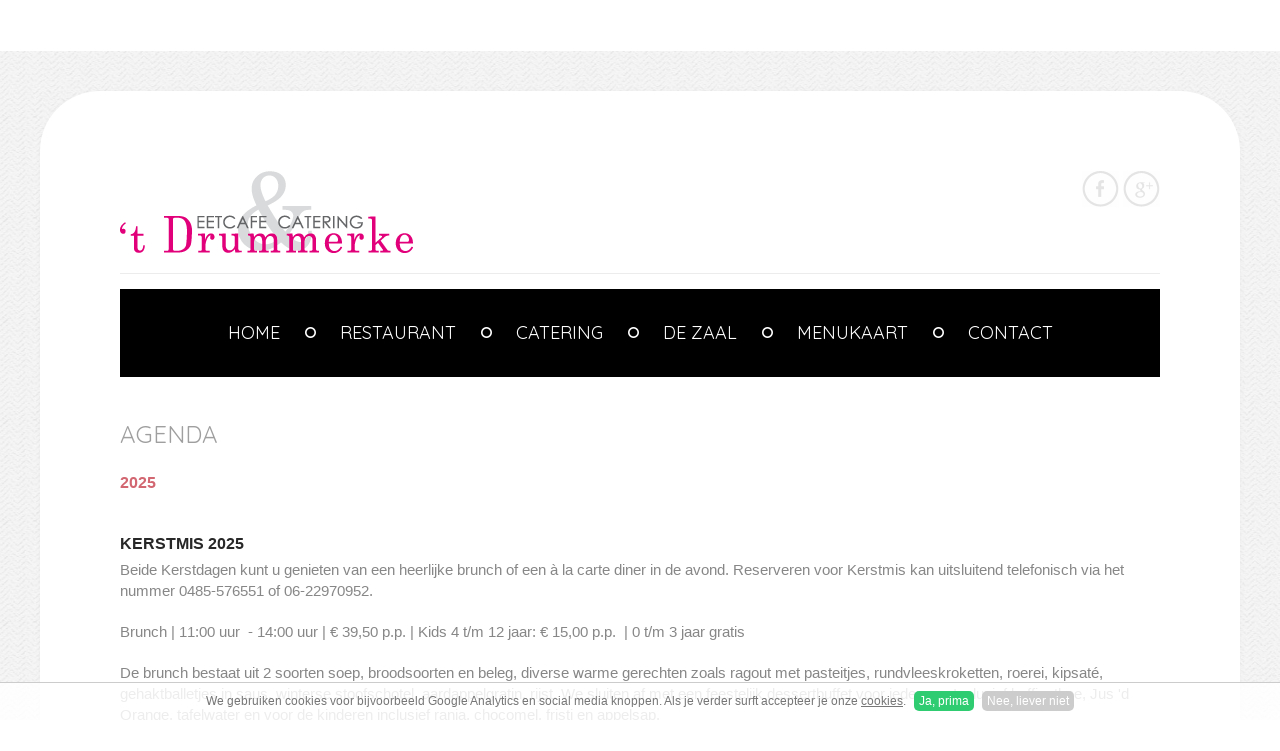

--- FILE ---
content_type: text/html; charset=utf-8
request_url: https://www.drummerke.nl/agenda
body_size: 2553
content:
<!DOCTYPE HTML><html lang="nl" class="mx_cookie"><head> <meta http-equiv="Content-Type" content="text/html; charset=utf-8" /> <title>Agenda</title> <meta name="robots" content="index,follow" /> <script type="text/javascript" src="/cache/js/442-config.js?ts=1763042764"></script> <script type="text/javascript" src="/cache/js/442-1-lang.js?ts=1763042764"></script> <meta name="viewport" content="width=device-width, initial-scale=1, user-scalable=no" /> <link href="https://fonts.googleapis.com/css?family=Quicksand:400,700|Six+Caps" rel="stylesheet"> <link href="https://drummerkenl.cdn.maxicms.nl/templates/css/font-awesome.min.css" rel="stylesheet" type="text/css" /> <link href="https://drummerkenl.cdn.maxicms.nl/templates/css/main.css" rel="stylesheet" type="text/css" /> <link href="https://drummerkenl.cdn.maxicms.nl/templates/css/nav.css" rel="stylesheet" type="text/css" /> <link rel="stylesheet" href="https://drummerkenl.cdn.maxicms.nl/views/Cookie/cookie.css" /> <link rel="stylesheet" href="/assets/css/default.css?ts=1484231578" /></head> <body> <div id="wrapper"> <header id="header"> <div id="logo"><a href="/"><img src="https://drummerkenl.cdn.maxicms.nl/templates/layout/logo.png" alt="t Drummerke - Eetcafe &amp; Catering" width="293" height="82"></a></div> <div id="social"><a class="facebook" href="https://www.facebook.com/hetdrummerke?fref=ts" target="_blank"><img src="https://drummerkenl.cdn.maxicms.nl/templates/layout/facebook.png" alt="Facebook" width="37" height="36"></a> <a class="google" href="https://plus.google.com/109520473258811829981/about?gl=nl&amp;hl=nl" target="_blank"><img src="https://drummerkenl.cdn.maxicms.nl/templates/layout/google+.png" alt="Google+" width="37" height="36"></a></div> <div class="clear"></div> </header> <div id="nav_prepend"></div> <nav class="navigation"><ul class="sf-menu" id="menu"> <li class="mx_first"> <a href="/" title="Home" >Home</a> </li> <li class="parent"> <a href="#" title="Restaurant" class="MenuBarItemSubmenu">Restaurant</a> <ul class="sub-menu"> <li class="mx_first"> <a href="/over-ons" title="Over ons" >Over ons</a> </li> <li> <a href="/restaurant/team" title="Team" >Team</a> </li> <li class="mx_last"> <a href="/restaurant/referenties" title="Referenties" >Referenties</a> </li> </ul> </li> <li> <a href="/catering" title="Catering" >Catering</a> </li> <li> <a href="/de-zaal" title="De Zaal" >De Zaal</a> </li> <li> <a href="/menukaart-drummerke" title="Menukaart" >Menukaart</a> </li> <li class="mx_last"> <a href="/contact" title="Contact" >Contact</a> </li> </ul></nav> <section role="main" id="content" class="full"><h1>Agenda</h1> <h4><strong>2025</strong></h4> <p>&nbsp;</p> <h3>Kerstmis 2025</h3> <p>Beide Kerstdagen kunt u genieten van een heerlijke brunch of een &agrave; la carte diner in de avond. Reserveren voor Kerstmis kan uitsluitend telefonisch via het nummer 0485-576551 of 06-22970952.</p> <p>Brunch | <span class="C-8">11:00 uur &nbsp;-<wbr /> 14:00 uur | </span><span class="C-8">&euro; 39,50 p.p. | </span><span class="C-8">Kids 4 t/m 12 jaar: &euro; 15,00</span><span class="C-8">&nbsp;p.p.&nbsp; | 0 t/m 3 jaar gratis&nbsp;</span></p> <p class="v1MsoNormal">De brunch bestaat uit 2 soorten soep, broodsoorten en beleg, diverse warme gerechten zoals ragout met pasteitjes, rundvleeskroketten, roerei, kipsat&eacute;, gehaktballetjes in saus, winterse stoofschotel, aardappelgratin, rijst. We sluiten af met een feestelijk dessertbuffet voor iedereen. Inclusief koffie, thee, Jus 'd Orange, tafelwater en voor de kinderen <u></u>inclusief ranja, chocomel, fristi en appelsap.</p> <p>&Agrave; la carte | binnenkomst tussen 17:00 - 20:00</p> <p>Een gezellige avond met vrienden of familie dineren en zelf kiezen wat je lekker vindt. Dit alles in ons sfeervol ingericht restaurant.</p> <p>Na de Kerstdagen zijn wij gesloten van zaterdag 27 december 2025 tot en met donderdag 1 januari 2026.</p> <h4>2026</h4> <p>&nbsp;</p> <h3>Carnavalsvakantie</h3> <p>Gesloten van 13 februari tot en met 19 februari.</p> <h3>Zaterdag 21 maart: Plenkskes avond</h3> <p>Een gezellig, avondvullend 5 gangen diner bestaande uit verschillende hapjes uitgeserveerd op plankjes. De kosten voor dit 5 gangen diner bedragen &euro;40,00 exclusief consumpties.</p> <h3>Zondag 5 april: Paasbrunch</h3> <p>Brunch | <span class="C-8">11:00 uur &nbsp;-<wbr /> 14:00 uur | </span><span class="C-8">&euro; 39,50 p.p. | </span><span class="C-8">Kids 4 t/m 12 jaar: &euro; 15,00</span><span class="C-8">&nbsp;p.p.&nbsp; | 0 t/m 3 jaar gratis&nbsp;</span></p> <p class="v1MsoNormal">De brunch bestaat uit 2 soorten soep, broodsoorten en beleg en diverse warme gerechten. We sluiten af met een feestelijk dessertbuffet voor iedereen. Inclusief koffie, thee, Jus 'd Orange, tafelwater en voor de kinderen <u></u>inclusief ranja, chocomel, fristi en appelsap.</p> <h3 class="v1MsoNormal">vakantie</h3> <p>Gesloten van 20 april tot en met 30 april.</p> <h3>Zondag 10 mei: moederdag</h3> <p>&nbsp;</p> <h3>vrijdag 29 mei: cocktail avond of wijnproeverij?</h3> <p>&nbsp;</p> <h3>zondag 21 juni: vaderdag</h3> <p>&nbsp;</p> <h3>Zaterdag 7 november: Plenkskes avond met live muziek</h3> <p>&nbsp;</p> </section> <div class="clear"></div></div><div id="footerwrapper"> <footer id="footer"> <div id="copyright"><p>Restaurant &amp; Catering 't Drummerke &copy; 2016<br /> <a href="https://www.drummerke.nl/index.php/privacy-policy">Uniforme Voorwaarden horeca</a> | <a href="https://www.drummerke.nl/cookiebeleid">Cookie beleid</a> | <a href="https://www.drummerke.nl/privacy-verklaring">Privacy verklaring</a></p></div> <div id="footerlinks"><ul> <li class="mx_first"> <a href="/" title="Home" >Home</a> </li> <li> <a href="#" title="Restaurant" >Restaurant</a> </li> <li> <a href="/catering" title="Catering" >Catering</a> </li> <li> <a href="/de-zaal" title="De Zaal" >De Zaal</a> </li> <li> <a href="/menukaart-drummerke" title="Menukaart" >Menukaart</a> </li> <li class="mx_last"> <a href="/contact" title="Contact" >Contact</a> </li> </ul></div> <div class="clear"></div> </footer></div><div id="mx_cookie"> We gebruiken cookies voor bijvoorbeeld Google Analytics en social media knoppen. Als je verder surft accepteer je onze <a href="/cookiebeleid?mx_cookie_implicit=0">cookies</a>. <a href="#" id="mx_cookie_allow" class="mx_cookie_btn">Ja, prima</a> <a href="#" id="mx_cookie_disallow" class="mx_cookie_btn">Nee, liever niet</a></div><a href="#0" class="cd-top"><img src="https://drummerkenl.cdn.maxicms.nl/templates/layout/up-arrow.gif" alt="Terug naar boven" width="9" height="5"></a> <script type="text/javascript" src="https://drummerkenl.cdn.maxicms.nl/templates/js/jquery.js"></script>
<script type="text/javascript" src="https://drummerkenl.cdn.maxicms.nl/templates/js/superfish.js"></script>
<script type="text/javascript" src="https://drummerkenl.cdn.maxicms.nl/templates/js/jquery.slicknav.js"></script>
<script type="text/javascript" src="https://drummerkenl.cdn.maxicms.nl/templates/js/jquery.matchHeight.js"></script>
<script type="text/javascript" src="https://drummerkenl.cdn.maxicms.nl/templates/js/main.js"></script> <script> 
    (function(g,s,t,p,l,n){
      g["_gstpln"]={};
      (l=s.createElement(t)),(n=s.getElementsByTagName(t)[0]);
      l.async=1;l.src=p;n.parentNode.insertBefore(l,n);
    })(window,document,"script","https://cdn.guestplan.com/widget.js");
 	_gstpln.accessKey = "83430dc6ebe6fcfef55d65b62042771d9b3977df";
 </script>
<script type="text/javascript" src="/lib/Cupella/Modules/Cookie/Resources/js/cookie.js?ts=1458656867"></script><script type="text/javascript" src="/js/jquery.ctrlz.js?ts=1686308660"></script><script type="text/javascript" src="/js/main.js?ts=1589859582"></script><script defer src="https://static.cloudflareinsights.com/beacon.min.js/vcd15cbe7772f49c399c6a5babf22c1241717689176015" integrity="sha512-ZpsOmlRQV6y907TI0dKBHq9Md29nnaEIPlkf84rnaERnq6zvWvPUqr2ft8M1aS28oN72PdrCzSjY4U6VaAw1EQ==" data-cf-beacon='{"version":"2024.11.0","token":"03e8d7c07f5848578d75042841a658e0","r":1,"server_timing":{"name":{"cfCacheStatus":true,"cfEdge":true,"cfExtPri":true,"cfL4":true,"cfOrigin":true,"cfSpeedBrain":true},"location_startswith":null}}' crossorigin="anonymous"></script>
</body></html>

--- FILE ---
content_type: text/css
request_url: https://drummerkenl.cdn.maxicms.nl/templates/css/main.css
body_size: 2848
content:
/* CSS Document */

html,body,div,span,object,iframe,h1,h2,h3,h4,h5,h6,p,blockquote,pre,abbr,address,cite,code,del,dfn,em,img,ins,kbd,q,samp,small,strong,sub,sup,var,b,i,dl,dt,dd,fieldset,form,label,legend,table,caption,tbody,tfoot,thead,tr,th,td,article,aside,canvas,details,figcaption,figure,footer,header,hgroup,menu,nav,section,summary,time,mark,audio,video{margin:0;padding:0;border:0;outline:0;vertical-align:baseline;background:transparent}body{line-height:1}article,aside,details,figcaption,figure,footer,header,hgroup,menu,nav,section{display:block}nav ul{list-style:none}blockquote,q{quotes:none}blockquote:before,blockquote:after,q:before,q:after{content:none}a{margin:0;padding:0;vertical-align:baseline;background:transparent}ins{background-color:#ff9;color:#000;text-decoration:none}mark{background-color:#ff9;color:#000;font-style:italic;font-weight:bold}del{text-decoration:line-through}abbr[title],dfn[title]{border-bottom:1px dotted;cursor:help}table{border-collapse:collapse;border-spacing:0}hr{display:block;height:1px;border:0;border-top:1px solid #ccc;margin:1em 0;padding:0}input[type=text],input[type=button],input[type=submit],input[type=password],select{vertical-align:middle}

* {
-webkit-box-sizing: border-box;
-moz-box-sizing: border-box;
box-sizing: border-box;
}

body {
margin:0;
padding:0;
color: #878787;
line-height: 1.450;
background-image:url(../layout/bg.jpg);
background-position:top center;
}

body, p, td, td p {
font-family: "Trebuchet MS", Arial, Helvetica, sans-serif;
font-size: 15px;
}

a:active, a:focus { 
outline: 0; 
} 

input[type=text], input[type=email],input[type=button],input[type=submit],input[type=password], textarea {
-webkit-appearance: none;
-webkit-border-radius: 0;
-moz-border-radius: 0;
-khtml-border-radius: 0;
border-radius: 0;
font-family: "Trebuchet MS", Arial, Helvetica, sans-serif;
font-size: 15px;
border: solid 1px #878787;
padding: 7px 10px;
}

input[type="submit"] {
border:none;
color:#FFFFFF;
background-color:#BB3D4A;
padding: 6px 20px;
font-family: 'Quicksand', sans-serif;
font-size:18px;
text-transform:uppercase;
cursor:pointer;
}

a.mx_custom_button {
border: 1px solid #ddd;
width:100%;
display:block;
padding: 8px 12px;
line-height: 20px;
text-transform:uppercase;
-webkit-border-radius: 4px;
-moz-border-radius: 4px;
-khtml-border-radius: 4px;
border-radius: 4px;
font-size:14px;
}

a.mx_custom_button:hover {
background-color:#EEEEEE;
text-decoration:none;
}

#content img[style*="left"], #content img[align="left"] { margin: 0 20px 10px 0; }
#content img[style*="right"], #content img[align="right"] { margin: 0 0 10px 20px; }

#bottom img[style*="left"], #bottom img[align="left"] { margin: 0 20px 0 0; }
#bottom img[style*="right"], #bottom img[align="right"] { margin: 0 0 0 20px; }

#content img, #column img, #column-nieuws img {
max-width:100%;
height:auto;
}

a {
color: #d26671;
text-decoration:none;
}

a:hover {
text-decoration:underline;
}

h1 {
  font-family: 'Quicksand', sans-serif;
  font-size: 24px;
  color: #9f9f9f;
  font-weight: normal;
  margin-bottom: 20px;
  text-transform:uppercase;
}
h2 {
  font-family: 'Quicksand', sans-serif;
font-size: 24px;
color: #9f9f9f;
font-weight: normal;
margin-bottom: 20px;
  text-transform:uppercase;
}
h3 {
  font-size: 16px;
  color: #282828;
  line-height: 18px;
  margin-bottom: 6px;
  text-transform:uppercase;
}

h4 {
color: #D26671;
font-size: 16px;
font-weight: bold;
text-transform: uppercase;
}

p {
  margin: 0;
  padding-bottom: 20px;
}

body {
padding:40px;
}

#wrapper {
background: #fff;
max-width: 1290px;
border-radius: 60px 60px 0 0;
margin: 0 auto;
box-shadow: 0 0 5px rgba(146, 146, 146, 0.06);
position: relative;
padding:80px;
}

#header {
width:100%;
height:auto;
border-bottom: solid 1px #ECECEC;
padding-bottom:15px;
margin-bottom:15px;
}

#logo {
float:left;
width:70%;
height:auto;
}

#logo img {
max-width:100%;
height:auto;
}

#social {
float:left;
width:30%;
height: auto;
text-align:right;
}

.navigation {
background-color:#000000;
}

#content {
float:left;
width:67%;
height:auto;
padding:40px 0;
padding-right:60px;
}

#content.full {
width:100%;
padding-right:0;
}

#column {
float:left;
width:33%;
height:auto;
margin-top:40px;
padding-bottom:40px;
border-left: dotted 1px #CCCCCC;
padding-left:60px;
}

#bottomwrapper {
background: #fff;
max-width: 1290px;
margin: 0 auto;
background-image:url(../layout/bg-bottom.jpg);
background-position:top center;
border-bottom:solid 10px rgba(204, 204, 204, 0.2);
}

#bottom {
width:100%;
height:auto;
background-image:url(../layout/main_shadow.png);
background-repeat:no-repeat;
background-position:top center;
padding:25px 80px;
}

#recensie {
float:left;
width:50%;
height:auto;
padding-right:30px;
}

#agenda {
float:left;
width:50%;
height:auto;
padding-left:30px;
}

#footerwrapper {
background: #fff;
max-width: 1290px;
margin: 0 auto;
padding:25px 80px;
background-image:url(../layout/main_shadow.png);
background-repeat:no-repeat;
background-position:top center;
background-size: 100% auto;
border-bottom:solid 7px rgba(0, 0, 0, 0.1);
}

#footerwrapper.no-bg {
background-image:none;
}

#footer {
width:100%;
height:auto;
}

#copyright {
float:left;
width:31%;
height:auto;
}

#copyright p{
color: #8f8f8f;
font-size: 13px;
font-family: 'Quicksand', sans-serif;
text-transform:uppercase;
padding-bottom:0;
}

#copyright a {
color: #8f8f8f;
text-decoration:none;
}

#copyright a:hover {
color: #d26671;
text-decoration:underline;
}

#footerlinks {
float:left;
width:69%;
height:auto;
}

#footerlinks ul {
margin: 0;
float: right;
list-style: none;
}

#footerlinks ul li {
float: left;
position: relative;
margin-right: 11px;
}

#footerlinks ul li + li {
    margin-left: 17px;
}

#footerlinks ul li + li::before {
    background: url(../layout/footer_menu_marker.png);
    position: absolute;
    top: 50%;
    height: 4px;
    width: 4px;
    content: '';
    left: -17px;
    margin-top: -2px;
}

#footerlinks ul li.mx_current a, #footerlinks ul li.active a {
    color: #d26671;
}

#footerlinks ul li a {
    color: #646464;
	font-size:12px;
	text-transform:uppercase;
	text-decoration:none;
}

.clear {
clear:both;
}

.cd-top {
position:fixed;
bottom:75px;
right:25px;
height:32px;
width:32px;
visibility:hidden;
opacity: 0;
z-index:999999999;
background-color: #353535;
text-align:center;
padding-top:2px;
-webkit-border-radius: 20px;
-moz-border-radius: 20px;
-khtml-border-radius: 20px;
border-radius: 20px;
}

.cd-top:hover {
background-color: #BB3D4A;
}

.cd-top.cd-is-visible {
  /* the button becomes visible */
  visibility: visible;
  opacity: 1;
}
.cd-top.cd-fade-out {
  /* if the user keeps scrolling down, the button is out of focus and becomes less visible */
  opacity: 1;
}

/*widget seatme*/

#reserveren {
padding-bottom:30px;
}

.rm_header, .rm_restaurant_name, .rm_restaurant_city {
display:none;
}

.rm_row_title {
font-size: 16px;
color: #282828;
line-height: 18px;
margin-bottom: 6px;
text-transform: uppercase;
}

.rm_row_value {
padding-bottom:7px;
}

#rm_submit_wrapper{
padding-top:10px;
}

#rm_submit_wrapper input{
width:200px;
}

.rm_powered {
display:none;
}

.jcalendar table{
background-color: #F5F5F5;
}

table#calendar td {
text-align:center;
}

table#calendar tr#jcalendar-links {
    background-color:#d26671;
    color: #FFFFFF;
    font-size: 14px;
    height: 23px;
    line-height: 23px;
    text-align: center;
    width: 182px;
}

td#month {
vertical-align:top;
padding-top:2px;
}

table#calendar tr#jcalendar-links a.left {
    background-image: url("http://www.seatme.nl/images/calender/month_left.png");
    text-decoration: none;
    width: 18px;
    height: 23px;
    float: left;
    padding: 0;
}

table#calendar tr#jcalendar-links a.right {
    background-image: url("http://www.seatme.nl/images/calender/month_right.png");
    text-decoration: none;
    width: 18px;
    height: 23px;
    float: right;
    padding: 0;
}

table#calendar tr td.selected {
    background-color: #b0d36f;
    font-weight: bold;
}

table#calendar tr td.selected a{
    color: #FFFFFF !important;
}

@media screen and (max-width: 1200px) {

body {
padding:20px;
}

#wrapper {
padding:40px;
}

#content {
padding-right:30px;
}

#column {
padding-left:30px;
}

#bottom {
padding:25px 40px;
}

#footerwrapper {
padding:25px 40px;
}

} /* end mediaquery */

@media screen and (max-width: 875px) {

#copyright {
width:100%;
text-align:center;
}

#footerlinks {
width:100%;
padding-top:20px;
text-align:center;
}

#footerlinks ul {
float:none;
}

}

@media screen and (max-width: 750px) {

#wrapper {
padding:40px 20px;
border-radius: 40px 40px 0 0;
}

#content {
width:100%;
padding-right:0;
padding-bottom:20px;
}

#column {
width:100%;
padding-left:0;
padding-top:30px;
padding-bottom:20px;
border-left:none;
margin-top:0;
border-top: dotted 1px #CCCCCC;
}

#reserveren {
float:left;
width:50%;
padding-right:15px;
padding-bottom:0;
}

#contact {
float:left;
width:50%;
padding-left:15px;
}

#bottom {
padding:25px 20px;
}

#recensie {
width:100%;
padding-right:0;
}

#agenda {
width:100%;
padding-left:0;
}

#footerwrapper {
padding:25px 20px;
}

} /* end mediaquery */

@media screen and (max-width: 550px) {

#logo {
width:100%;
text-align:center;
}

#social {
width:100%;
text-align:center;
padding-top:15px;
}

#reserveren {
width:100%;
padding-bottom:30px;
padding-right:0;
}

#contact {
width:100%;
padding-left:0;
}

#bottom img {
display:block;
float:none !important;
margin-bottom:10px !important;
}

} /* end mediaquery */

--- FILE ---
content_type: text/css
request_url: https://drummerkenl.cdn.maxicms.nl/templates/css/nav.css
body_size: 2118
content:
/* CSS Document */
.sf-menu, .sf-menu * {
	margin: 0;
	padding: 0;
	list-style: none;
}
.sf-menu li {
	position: relative;
}
.sf-menu ul {
	position: absolute;
	display: none;
	top: 100%;
	left: 0;
	z-index: 99;
}
.sf-menu > li {
	float: left;
}
.sf-menu li:hover > ul,
.sf-menu li.sfHover > ul {
	display: block;
}

.sf-menu a {
	display: block;
	position: relative;
	text-decoration:none;
	text-transform:uppercase;
}
.sf-menu ul ul {
	top: 0;
	left: 100%;
}
.navigation ul.sf-menu {
  position: relative;
  font-size: 0;
  line-height: 0;
  text-align: center;
  /*SubMenu Styles*/

  /*Define 1st SubMenu position*/

  /*Define menu width*/

  /*Define SubMenu position*/

  /*Define 2nd+ SubMenu position*/

}
.navigation ul.sf-menu > li {
  padding: 0;
  margin: 0 44px 0;
  float: none;
  display: inline-block;
  height:88px;
}

.navigation ul.sf-menu > li.mx_first {
margin-left:0;
}

.navigation ul.sf-menu > li.mx_last {
margin-right:0;
}

.navigation ul.sf-menu > li.active > a,
.navigation ul.sf-menu > li.sfHover > a,
.navigation ul.sf-menu > li.mx_current > a,
.navigation ul.sf-menu > li.active > span,
.navigation ul.sf-menu > li.sfHover > span,
.navigation ul.sf-menu > li.mx_current > span {
  color: #d26671;
}
.navigation ul.sf-menu > li:first-child > i {
  display: none;
}
.navigation ul.sf-menu > li > i {
  width: 0;
  height: 0;
}
.navigation ul.sf-menu > li:before {
  position: absolute;
  font-size: 13px;
  line-height: 14px;
  color: #fff;
  left: -50px;
  top: 50%;
  margin-top: -7px;
  pointer-events: none;
  content:"\f10c";
  font-family:'FontAwesome';
}

.navigation ul.sf-menu > li.mx_first:before {
display:none;
}

.navigation ul.sf-menu > li > a,
.navigation ul.sf-menu > li > span {
  font-size: 18px;
  line-height: 88px;
  font-family: 'Quicksand', sans-serif;
  color: #ffffff;
  height: 20px;
  display: inline-block;
  vertical-align: middle;
  -webkit-transition: all 0.5s ease;
  -moz-transition: all 0.5s ease;
  -o-transition: all 0.5s ease;
  transition: all 0.5s ease;
height:88px;
}
.navigation ul.sf-menu > li > a:hover,
.navigation ul.sf-menu > li > span:hover {
  color: #d26671;
}
.navigation ul.sf-menu > li > a:hover > span,
.navigation ul.sf-menu > li > span:hover > span {
  background-position: center bottom !important;
}
.navigation ul.sf-menu ul {
  top: -9999px;
}
.navigation ul.sf-menu li:hover > ul,
.navigation ul.sf-menu li.sfHover > ul {
  top: 88px;
  left: 50%;
  margin-left: -54.5px;
}
.navigation ul.sf-menu ul {
  width: 102%;
}
.navigation ul.sf-menu li li:hover ul,
.navigation ul.sf-menu li li.sfHover ul {
  top: -12px;
  left: 89px;
  margin-left: 0;
}
.navigation ul.sf-menu li li li:hover ul,
.navigation ul.sf-menu li li li.sfHover ul {
  top: -12px;
  left: 89px;
  margin-left: 0;
}
.navigation ul.sf-menu ul {
  background: url(../layout/submenu.jpg);
  padding: 9px 24px 9px 17px;
}
.navigation ul.sf-menu ul:before {
  background: url(../layout/submenu_arrow.png);
  width: 10px;
  height: 5px;
  content: '';
  position: absolute;
  left: 50%;
  margin-left: -5px;
  top: -5px;
}
.navigation ul.sf-menu ul ul {
  background: url(../layout/subsubmenu.jpg);
  width: 85px;
}
.navigation ul.sf-menu ul ul:before {
  display: none;
}
.navigation ul.sf-menu ul > li {
  margin: 0;
}
.navigation ul.sf-menu ul > li > i {
  display: none;
}
.navigation ul.sf-menu ul > li + li {
  background: url(../layout/submenu_border.png) repeat-x;
}
.navigation ul.sf-menu ul > li a,
.navigation ul.sf-menu ul > li span {
  font-size: 12px;
  line-height: 35px;
  font-family: Arial, Helvetica, sans-serif;
  color: #cdcdcd;
  display: block;
  text-align: center;
  font-weight: bold;
  text-decoration: none;
}
.navigation ul.sf-menu ul > li a:hover,
.navigation ul.sf-menu ul > li span:hover {
  color: #ffffff;
}
.navigation ul.sf-menu ul > li.active > a,
.navigation ul.sf-menu ul > li.sfHover > a,
.navigation ul.sf-menu ul > li.active > span,
.navigation ul.sf-menu ul > li.sfHover > span {
  color: #ffffff;
}
.navigation ul.sf-menu ul > li.firstItem {
  border: none;
}
.navigation ul.sf-menu.sf-vertical {
  width: 65px;
  /*Define 1st SubMenu position*/

}
.navigation ul.sf-menu.sf-vertical li {
  width: 65px;
  margin-bottom: 1px;
}
.navigation ul.sf-menu.sf-vertical li:hover > ul,
.navigation ul.sf-menu.sf-vertical li.sfHover > ul {
  top: -13px;
}
.navigation ul.sf-menu.sf-vertical ul {
  left: 67px;
}
.navigation ul.sf-menu.sf-vertical ul li a,
.navigation ul.sf-menu.sf-vertical ul li span {
  padding: 9px 12px;
}
.navigation ul.sf-menu.sf-navbar {
  height: 20px;
  padding-bottom: 20px;
  margin-bottom: 2px;
  /*Define 1st SubMenu position*/

}
.navigation ul.sf-menu.sf-navbar li:hover > ul,
.navigation ul.sf-menu.sf-navbar li.sfHover > ul {
  top: 22px;
  left: 0;
}
.navigation ul.sf-menu.sf-navbar li ul {
  width: auto;
  padding: 2px 0;
}
.navigation ul.sf-menu.sf-navbar li ul ul.sub-menu {
  width: 65px;
  top: 20px;
}

@media screen and (max-width: 1290px) {

.navigation ul.sf-menu > li {
  margin: 0 30px 0;
}

.navigation ul.sf-menu > li:before {
left:-35px;
}

}

/*
    Mobile Menu Core Style
*/

.slicknav_btn { position: relative; display: block; vertical-align: middle; float: right;  cursor: pointer; }
.slicknav_btn:hover { text-decoration:none;}
.slicknav_menu  .slicknav_menutxt { display: block; line-height: 44px; text-align:center; font-size:22px; }
.slicknav_menu .slicknav_icon { position:absolute; left:20px; top:0; width:40px; height:40px;   background-color: #000000; padding-top:14px;padding-left:11px;}
.slicknav_menu .slicknav_no-text { margin: 0 }
.slicknav_menu .slicknav_icon-bar { display: block; width: 1.125em; height: 0.125em; -webkit-border-radius: 1px; -moz-border-radius: 1px; border-radius: 1px;  }
.slicknav_btn .slicknav_icon-bar + .slicknav_icon-bar { margin-top: 0.188em }
.slicknav_nav { clear: both }
.slicknav_nav ul,
.slicknav_nav li { display: block }
.slicknav_nav .slicknav_arrow { font-size: 0.8em; margin: 0 0 0 0.4em; }
.slicknav_nav .slicknav_item { cursor: pointer; }
.slicknav_nav .slicknav_row { display: block; }
.slicknav_nav a { display: block }
.slicknav_nav .slicknav_item a,
.slicknav_nav .slicknav_parent-link a { display: inline }
.slicknav_menu:before,
.slicknav_menu:after { content: " "; display: table; }
.slicknav_menu:after { clear: both }
/* IE6/7 support */
.slicknav_menu { *zoom: 1 }

/* 
    User Default Style
    Change the following styles to modify the appearance of the menu.
*/

.slicknav_menu {
    font-size:22px;
	display:none;
}
/* Button */
.slicknav_btn {
width:100%;
    text-decoration:none;
     
    background-color: #000000;
	text-align:center;
}
/* Button Text */
.slicknav_menu  .slicknav_menutxt {
    font-size:19px;
color:#FFFFFF;
font-family: 'Quicksand', sans-serif;
text-transform:uppercase; 
}
/* Button Lines */
.slicknav_menu .slicknav_icon-bar {
  background-color: #FFFFFF;
}
.slicknav_menu {
/*border-bottom:solid 1px #673B15;*/
}
.slicknav_nav {
    color:#fff;
    margin:0;
    padding:0;
    font-size:16px;
	background-color:#000000;
}
.slicknav_nav, .slicknav_nav ul {
    list-style: none;
    overflow:hidden;
}
.slicknav_nav ul {
    padding:0;
    margin:0;
}

.slicknav_nav > li {
border-top: solid 1px #333333;
}

.slicknav_nav ul {
/*background-color:#B4D390;*/
background-image:url(../layout/submenu.jpg);
}

.slicknav_nav .slicknav_row {
    padding:8px 10px;
    margin:2px 5px;
}
.slicknav_nav a{
    padding:5px 10px;
    margin:2px 5px;
    text-decoration:none;
   font-size:19px;
color:#FFFFFF;
font-family: 'Quicksand', sans-serif;
text-transform:uppercase;
text-align:center;
}

.slicknav_nav .slicknav_item a,
.slicknav_nav .slicknav_parent-link a {
    padding:0;
    margin:0;
}
.slicknav_nav .slicknav_row:hover, .slicknav_nav a:hover, .slicknav_nav li.mx_current a {
color:#d26671;
}
.slicknav_nav ul li a{
color:#cdcdcd;
}

.slicknav_nav ul li a:hover{
color:#FFFFFF;
}

.slicknav_nav li.mx_current li a{
color:#FFFFFF;
}

.slicknav_nav .slicknav_txtnode {
     margin-left:15px;   
}

@media screen and (max-width: 990px) {
	/* #menu is the original menu */

	nav {
	display:none;
	}
	
	.slicknav_menu {
		display:block;
	}
}

--- FILE ---
content_type: application/javascript
request_url: https://www.drummerke.nl/cache/js/442-config.js?ts=1763042764
body_size: -380
content:
mxConfig = {
	cdn : "https\u003A\/\/drummerkenl.cdn.maxicms.nl\/",
	Menu : {
		maximum_depth : 2
	},
	maxUploadMb : 16
};

--- FILE ---
content_type: application/javascript
request_url: https://www.drummerke.nl/cache/js/442-1-lang.js?ts=1763042764
body_size: 216
content:
mxLang = {
	language : {
		id : "1",
		filename : "nl"
	},
	cms : {
		would_you_like_to_edit_the_content_of_the_website : "Wilt\u0020u\u0020de\u0020inhoud\u0020van\u0020de\u0020website\u0020bewerken\u003F",
		day_1 : "Maandag",
		day_2 : "Dinsdag",
		day_3 : "Woensdag",
		day_4 : "Donderdag",
		day_5 : "Vrijdag",
		day_6 : "Zaterdag",
		day_7 : "Zondag",
		month_1 : "Januari",
		month_2 : "Februari",
		month_3 : "Maart",
		month_4 : "April",
		month_5 : "Mei",
		month_6 : "Juni",
		month_7 : "Juli",
		month_8 : "Augustus",
		month_9 : "September",
		month_10 : "Oktober",
		month_11 : "November",
		month_12 : "December",
        max_file_upload_size_exceeded : "Maximale\u0020bestandsgrootte\u0020overschreden",
        file_cannot_be_larger_than_4_mb : "Bestand\u0020mag\u0020niet\u0020groter\u0020zijn\u0020dan\u00204\u0020MB",
        file_type_is_not_allowed : "Bestandstype\u0020is\u0020niet\u0020toegestaan"
	},
	Page : {
		will_automatically_be_generated_while_saving : "Wordt\u0020automatisch\u0020bepaald\u0020tijdens\u0020het\u0020opslaan."
	},
	FileManager : {
		file_manager : "Bestandsbeheer",
		there_are_no_files_found : "Er\u0020zijn\u0020geen\u0020bestanden\u0020gevonden.",
		there_are_no_files_found_matching : "Er\u0020zijn\u0020geen\u0020bestanden\u0020gevonden\u0020met\u0020de\u0020zoekterm",
		ok : "Oke",
		cancel : "Annuleren"
	},
	Data : {
		are_you_sure_you_want_to_delete_this_image : "Weet\u0020u\u0020zeker\u0020dat\u0020u\u0020deze\u0020afbeelding\u0020wilt\u0020verwijderen\u003F",
		delete_image : "Afbeelding\u0020verwijderen",
		are_you_sure_you_want_to_sort : "Weet\u0020u\u0020zeker\u0020dat\u0020u\u0020wilt\u0020sorteren\u0020op\u0020deze\u0020titel\u003F\u0020Dit\u0020kan\u0020niet\u0020meer\u0020ongedaan\u0020gemaakt\u0020worden\u0021"
	},
	News : {
		are_you_sure_you_want_to_delete_this_image : "Weet\u0020u\u0020zeker\u0020dat\u0020u\u0020deze\u0020afbeelding\u0020wilt\u0020verwijderen\u003F",
		will_automatically_be_generated_while_saving : "Wordt\u0020automatisch\u0020bepaald\u0020tijdens\u0020het\u0020opslaan."
	},
	Calendar : {
		are_you_sure_you_want_to_delete_this_image : "Weet\u0020u\u0020zeker\u0020dat\u0020u\u0020deze\u0020afbeelding\u0020wilt\u0020verwijderen\u003F",
		will_automatically_be_generated_while_saving : "Wordt\u0020automatisch\u0020bepaald\u0020tijdens\u0020het\u0020opslaan."
	},
	Webshop : {
		are_you_sure_you_want_to_delete_this_image : "Weet\u0020u\u0020zeker\u0020dat\u0020u\u0020deze\u0020afbeelding\u0020wilt\u0020verwijderen\u003F",
		will_automatically_be_generated_while_saving : "Wordt\u0020automatisch\u0020bepaald\u0020tijdens\u0020het\u0020opslaan."
	}
};

--- FILE ---
content_type: application/javascript
request_url: https://www.drummerke.nl/lib/Cupella/Modules/Cookie/Resources/js/cookie.js?ts=1458656867
body_size: -352
content:
$(document).ready(function(){
    $('#mx_cookie_allow, #mx_cookie_disallow').click(function(){
        var value = ($(this).attr('id') == 'mx_cookie_allow' ? 1 : 0);
        var url = document.location.pathname + '?mx_cookie_allowed=' + value;
        $.get(url, function( ) {
            $('#mx_cookie').hide();
            $('html').removeClass('mx_cookie');
        });
        return false;
    });
});


--- FILE ---
content_type: application/javascript
request_url: https://www.drummerke.nl/js/main.js?ts=1589859582
body_size: -249
content:
$(document).ready(function(){
	// Fancybox
	if($('.fancybox:not(.fancybox-loaded)').length){
		$('.fancybox').fancybox();
		$('.fancybox').addClass('fancybox-loaded');
	}

	// QTip
	$('[class="mx_tooltip"]').each(function(){
		// Title
		if($(this).attr('title') && $(this).attr('title') != ''){
			var title = $(this).attr('title');
		}else if($(this).attr('alt') && $(this).attr('alt') != ''){
			var title = $(this).attr('alt');
		}else{
			var title = null;
		}

		// Init
		if(title != null){
			$(this).qtip({
				content: title,
				style: 'qtip-tipsy',
				position: {
					my: 'bottom center',
					at: 'top center'
				}
			});
		}
	});
});